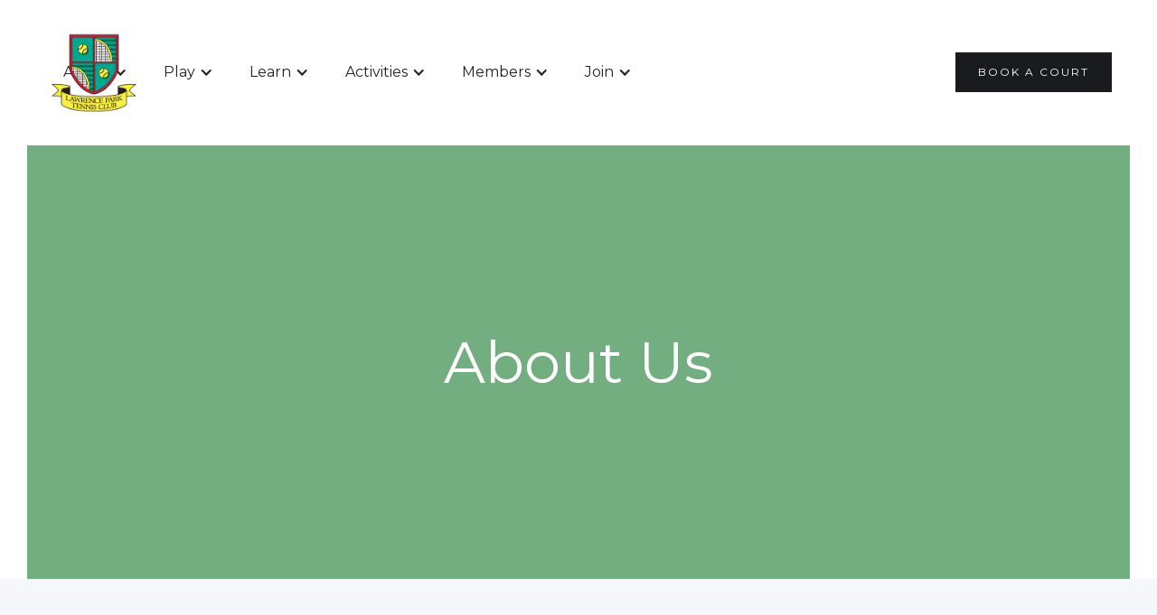

--- FILE ---
content_type: text/html
request_url: https://www.lawrenceparktennisclub.ca/about
body_size: 3298
content:
<!DOCTYPE html><!-- Last Published: Mon Jan 05 2026 22:10:53 GMT+0000 (Coordinated Universal Time) --><html data-wf-domain="www.lawrenceparktennisclub.ca" data-wf-page="637129264a3e3c46afa684c4" data-wf-site="62bcbddc3aef6fd40fe5c783"><head><meta charset="utf-8"/><title>About</title><meta content="About" property="og:title"/><meta content="About" property="twitter:title"/><meta content="width=device-width, initial-scale=1" name="viewport"/><link href="https://cdn.prod.website-files.com/62bcbddc3aef6fd40fe5c783/css/lptc.webflow.shared.689fcb8f7.css" rel="stylesheet" type="text/css" integrity="sha384-aJ/Lj37yY43iBZmYqMgZZfb+Y9Uy/ctW3+Ga2siWGUAP5+5fz9AyopLEkOIAyR2Q" crossorigin="anonymous"/><link href="https://fonts.googleapis.com" rel="preconnect"/><link href="https://fonts.gstatic.com" rel="preconnect" crossorigin="anonymous"/><script src="https://ajax.googleapis.com/ajax/libs/webfont/1.6.26/webfont.js" type="text/javascript"></script><script type="text/javascript">WebFont.load({  google: {    families: ["Montserrat:100,100italic,200,200italic,300,300italic,400,400italic,500,500italic,600,600italic,700,700italic,800,800italic,900,900italic"]  }});</script><script type="text/javascript">!function(o,c){var n=c.documentElement,t=" w-mod-";n.className+=t+"js",("ontouchstart"in o||o.DocumentTouch&&c instanceof DocumentTouch)&&(n.className+=t+"touch")}(window,document);</script><link href="https://cdn.prod.website-files.com/62bcbddc3aef6fd40fe5c783/637daab65802eafaa87d3e8e_Screen%20Shot%202022-02-21%20at%208.35%202%20(2).png" rel="shortcut icon" type="image/x-icon"/><link href="https://cdn.prod.website-files.com/62bcbddc3aef6fd40fe5c783/637daaec3720a320d6e47984_Screen%20Shot%202022-02-21%20at%208.35%202%20(3).png" rel="apple-touch-icon"/><script async="" src="https://www.googletagmanager.com/gtag/js?id=G-RK3HWDH8QZ"></script><script type="text/javascript">window.dataLayer = window.dataLayer || [];function gtag(){dataLayer.push(arguments);}gtag('js', new Date());gtag('config', 'G-RK3HWDH8QZ', {'anonymize_ip': false});</script></head><body><div data-collapse="medium" data-animation="default" data-duration="400" data-easing="ease" data-easing2="ease" role="banner" class="navigation w-nav"><div class="navigation-wrap"><a href="/" class="logo-link w-nav-brand"><img src="https://cdn.prod.website-files.com/62bcbddc3aef6fd40fe5c783/62f9343e26970679cbd0fadd_LPTC-LOGO-YELLOW.png" width="108" alt="lptc logo" class="logo-image"/></a><div class="menu"><nav role="navigation" class="navigation-items w-nav-menu"><div data-hover="true" data-delay="0" class="w-dropdown"><div class="w-dropdown-toggle"><div class="w-icon-dropdown-toggle"></div><div class="text-block-3">About</div></div><nav class="w-dropdown-list"><a href="/about" aria-current="page" class="w-dropdown-link w--current">About</a><a href="/visitor-information" class="w-dropdown-link">Visitor Information</a><a href="/board-of-directors" class="w-dropdown-link">Our Board</a><a href="/code-of-conduct" class="w-dropdown-link">Code of Conduct</a><a href="/our-constitution" class="w-dropdown-link">Our Constitution</a><a href="/abuse-and-harassment" class="w-dropdown-link">Abuse and Harassment</a></nav></div><div data-hover="false" data-delay="0" class="w-dropdown"><div class="w-dropdown-toggle"><div class="w-icon-dropdown-toggle"></div><div class="text-block-5">Play</div></div><nav class="w-dropdown-list"><a href="/play" class="w-dropdown-link">Play</a><a href="/courts-and-booking" class="w-dropdown-link">Courts and Booking</a><a href="/rules-and-etiquette" class="w-dropdown-link">Rules and Etiquette</a><a href="/organized-programs" class="w-dropdown-link">Organized Programs</a></nav></div><div data-hover="false" data-delay="0" class="w-dropdown"><div class="w-dropdown-toggle"><div class="w-icon-dropdown-toggle"></div><div>Learn</div></div><nav class="w-dropdown-list"><a href="/learn" class="w-dropdown-link">Learn</a><a href="/junior-after-school-programs" class="w-dropdown-link">Junior After School Programs</a><a href="/junior-summer-camp" class="w-dropdown-link">Junior Summer Camp</a><a href="/our-tennis-professional" class="w-dropdown-link">Our Head Pro</a></nav></div><div data-hover="false" data-delay="0" class="w-dropdown"><div class="w-dropdown-toggle"><div class="w-icon-dropdown-toggle"></div><div>Activities</div></div><nav class="w-dropdown-list"><a href="/compete" class="w-dropdown-link">Compete</a><a href="/league-teams" class="w-dropdown-link">League Teams</a><a href="/house-league" class="w-dropdown-link">House League</a><a href="/club-championships" class="w-dropdown-link">Club Championships</a><a href="/contact" class="w-dropdown-link">Socialize</a></nav></div><div data-hover="false" data-delay="0" class="w-dropdown"><div class="w-dropdown-toggle"><div class="w-icon-dropdown-toggle"></div><div>Members</div></div><nav class="w-dropdown-list"><a href="https://app.courtreserve.com/Online/Portal/Index/7573" class="w-dropdown-link">Members Area Sign-in</a><a href="/our-volunteers" class="w-dropdown-link">Our Volunteers</a><a href="/documents" class="w-dropdown-link">AGM</a><a href="/between-the-lines" class="w-dropdown-link">Between the Lines</a></nav></div><div data-hover="false" data-delay="0" class="w-dropdown"><div class="w-dropdown-toggle"><div class="w-icon-dropdown-toggle"></div><div>Join</div></div><nav class="w-dropdown-list"><a href="/join" class="w-dropdown-link">Join</a><a href="/waiting-list" class="w-dropdown-link">Waiting List</a><a href="/registering-juniors" class="w-dropdown-link">Registering Juniors</a></nav></div></nav><div class="menu-button w-nav-button"><img src="https://cdn.prod.website-files.com/62bcbddc3aef6fd40fe5c783/62bcbddc3aef6fd43fe5c7ac_menu-icon.png" width="22" alt="" class="menu-icon"/></div></div><a href="https://app.courtreserve.com/Online/Portal/Index/7573" class="button cc-contact-us w-inline-block"><div>Book a Court</div></a></div></div><div class="section cc-home-wrap"><div class="intro-header cc-subpage"><div class="intro-content"><div class="heading-jumbo">About Us<br/></div></div></div></div><section class="hero-without-image"><div class="container-3"><div class="hero-wrapper-two"><p class="margin-bottom-24px-3">Lawrence Park Tennis Club serves the community by offering adults and children the opportunity to play both casual and competitive tennis and participate in friendly social activities. Our club respects its tradtions while at the same time, adapting to the new needs of its members. <br/><br/>Located in the Lawrence Park Ravine, it was constructed in 1912 as part of the development of the Lawrence Park Estates, the brainchild of Sir Wilfrid Servington Dinnick.<br/><br/>Originally the focus was on lawn bowling, with tennis considered a secondary activity for the families and friends of the bowlers.<br/><br/>The current clubhouse was built in 1954. <br/><br/>In 2012, the club celebrated its one hundredth anniversary jointly with the lawn bowling club.</p></div></div></section><div class="section"><div class="container"><div class="section-heading-wrap"><div class="label cc-light">LPTC</div><h2>Our Practices</h2></div><div class="w-layout-grid our-services-grid"><div id="w-node-ca1212d8-4247-8b87-bc90-543393b118e6-afa684c4"><img src="https://cdn.prod.website-files.com/62bcbddc3aef6fd40fe5c783/62f9343e26970679cbd0fadd_LPTC-LOGO-YELLOW.png" width="50" alt="lptc logo" class="service-icon"/><div class="paragraph-bigger">Our Address</div><div class="paragraph-light">51 Alexander Muir Road, <br/>Toronto, Ontario <br/>M4N 0A3</div></div><div id="w-node-ca1212d8-4247-8b87-bc90-543393b118f2-afa684c4"><img src="https://cdn.prod.website-files.com/62bcbddc3aef6fd40fe5c783/62f9343e26970679cbd0fadd_LPTC-LOGO-YELLOW.png" width="50" alt="lptc logo" class="service-icon"/><div class="paragraph-bigger"><a href="/board-of-directors">Volunteer Board</a></div><div class="paragraph-light"><a href="/board-of-directors">Our volunteer board is elected each fall. Details are in our constitution.</a></div></div></div></div></div><section class="hero-heading-left"><div class="container-3"><div class="hero-wrapper"><div class="hero-split"><h1>Our Tennis Professional</h1><p class="margin-bottom-24px-3">Janicije Karic</p><p class="margin-bottom-24px-3">Click the button below for more information and Biography </p><a href="/our-tennis-professional" class="button-primary-6 w-button">Our tennis Professional</a></div><div class="hero-split"><h1>Our Waiting List</h1><p class="margin-bottom-24px-3">If you would like to join our waiting list, click the button below and sign up <br/>‍<br/>Our membership opens in late February or early March of each year. We will be in touch at that time if a spot becomes available.<br/><br/>If you have specific questions, please contact membership@lawrenceparktennisclub.ca</p><a href="/waiting-list" class="button-primary-6 w-button">Waiting list</a></div></div></div></section><div class="section"><div class="container"><div class="footer-wrap"><div class="text-block-2">Lawrence Park Tennis Club<br/>51 Alexander Muir Road<br/>Toronto, Ontario<br/>M4N 0A3<br/><br/>Tel: 416 - 483 - 2276<br/>Email: communications@lawrenceparktennisclub.ca<br/>‍</div></div></div></div><script src="https://d3e54v103j8qbb.cloudfront.net/js/jquery-3.5.1.min.dc5e7f18c8.js?site=62bcbddc3aef6fd40fe5c783" type="text/javascript" integrity="sha256-9/aliU8dGd2tb6OSsuzixeV4y/faTqgFtohetphbbj0=" crossorigin="anonymous"></script><script src="https://cdn.prod.website-files.com/62bcbddc3aef6fd40fe5c783/js/webflow.schunk.e98f18b1ac98ee42.js" type="text/javascript" integrity="sha384-uSWv6bRl/oNNlKefeGwak2GTR7OdTf+9A0pfV+EGkre5GwfR6i/mpQK5ZlK6F5Lr" crossorigin="anonymous"></script><script src="https://cdn.prod.website-files.com/62bcbddc3aef6fd40fe5c783/js/webflow.c9f80112.b5126f0ca8b622fd.js" type="text/javascript" integrity="sha384-sOIiJX4tfaDrjKfE0Bid+UZnW0u6/tAhYob8jeR2ShIG6yjJ1PdOcshDtteV/I+a" crossorigin="anonymous"></script></body></html>